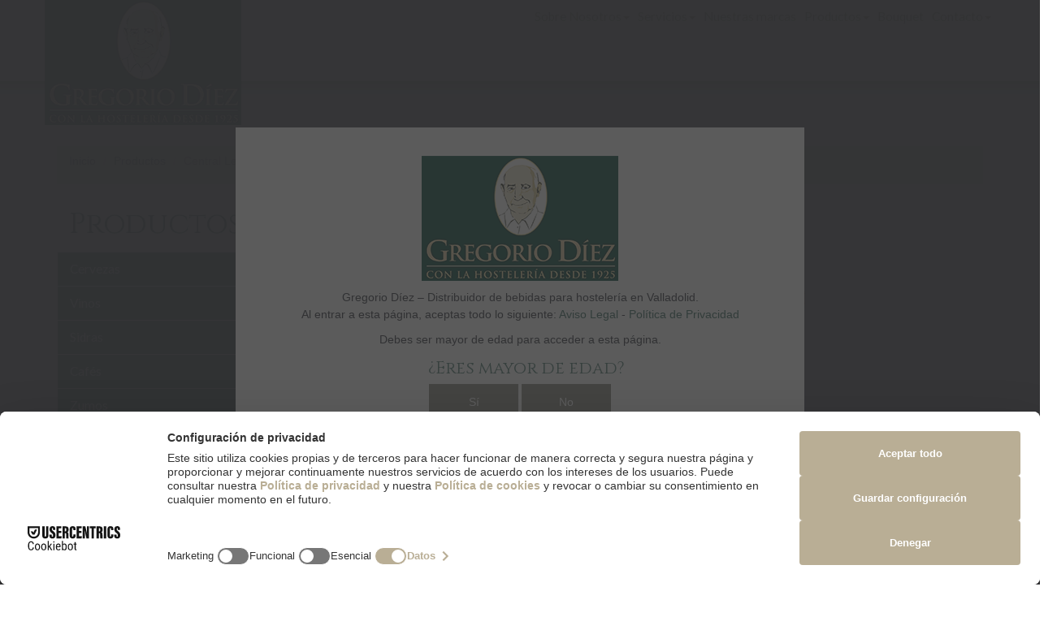

--- FILE ---
content_type: text/html;charset=utf-8
request_url: https://www.gregoriodiez.com/productos/25--24/confituras/central-lechera-asturiana/
body_size: 6666
content:
<!DOCTYPE html>
<html lang="es">
<head>

<!-- Usercentric Cookiebot-->
<script src="https://web.cmp.usercentrics.eu/modules/autoblocker.js"></script>
<script id="usercentrics-cmp" src="https://web.cmp.usercentrics.eu/ui/loader.js" data-settings-id="kbgl2sDyLgZIE7" async>
</script>

        <meta charset="utf-8">
    <meta http-equiv="X-UA-Compatible" content="IE=edge">
    <meta name="viewport" content="width=device-width, initial-scale=1">
    <meta name="title" content="Gregorio Díez distribuidor Horeca Valladolid – Confituras">
    <meta name="description" content="Gregorio Díez es distribuidor de confituras para hostelería en Valladolid. Central Lechera Asturiana">
    <meta name="keywords" content="Distribuidor bebidas valladolid,mahou valladolid,distribuidor valladolid,distribuidor hosteleria valladolid,mahou,pradorey,cuatro rayas,luna,carramimbre,cantosan,viña picota,valduero,distribuidor,bebidas,distribución,hostelería,horeca,cerveza,cervezas,vino,vinos">
    <meta name="author" content="www.azulberlin.com">

    <title>Gregorio Díez distribuidor Horeca Valladolid – Confituras</title>

    <script>
  (function(i,s,o,g,r,a,m){i['GoogleAnalyticsObject']=r;i[r]=i[r]||function(){
  (i[r].q=i[r].q||[]).push(arguments)},i[r].l=1*new Date();a=s.createElement(o),
  m=s.getElementsByTagName(o)[0];a.async=1;a.src=g;m.parentNode.insertBefore(a,m)
  })(window,document,'script','//www.google-analytics.com/analytics.js','ga');

  ga('create', 'UA-74206030-1', 'auto');
  ga('send', 'pageview');

</script>
    
    <!-- jQuery -->
    <script src="https://www.gregoriodiez.com/js/jquery.js"></script>

    <!-- Bootstrap Core JavaScript -->
    <script src="https://www.gregoriodiez.com/js/bootstrap.min.js"></script>

    <!-- Bootstrap Core CSS -->
    <link href="https://www.gregoriodiez.com/css/bootstrap.min.css?14112025" rel="stylesheet">

    <!-- Custom CSS -->
    <link href="https://www.gregoriodiez.com/css/gregorio_diez.css?14112025" rel="stylesheet">

    <!-- Custom Fonts -->
    <link href="https://www.gregoriodiez.com/font-awesome/css/font-awesome.min.css?14112025" rel="stylesheet" type="text/css">

    <link href='https://fonts.googleapis.com/css?family=Cinzel:400,700' rel='stylesheet' type='text/css'>
    <link href='https://fonts.googleapis.com/css?family=Lato:400,700,300,900' rel='stylesheet' type='text/css'>

    <!-- HTML5 Shim and Respond.js IE8 support of HTML5 elements and media queries -->
    <!-- WARNING: Respond.js doesn't work if you view the page via file:// -->
    <!--[if lt IE 9]>
        <script src="https://oss.maxcdn.com/libs/html5shiv/3.7.0/html5shiv.js"></script>
        <script src="https://oss.maxcdn.com/libs/respond.js/1.4.2/respond.min.js"></script>
    <![endif]-->

</head><body>
    <!-- Navigation -->
    <nav class="navbar navbar-inverse navbar-fixed-top" role="navigation">
        <div class="container">
            <!-- Brand and toggle get grouped for better mobile display -->
            <div class="navbar-brand visible-lg">
                <a href="https://www.gregoriodiez.com/inicio"><img src="https://www.gregoriodiez.com/images/gregoriodiez_logo.png"></a>
            </div>
            <div class="navbar-brand hidden-lg">
                <a href="https://www.gregoriodiez.com/inicio"><img src="https://www.gregoriodiez.com/images/gregorio_diez_logo_r_horizontal.png"></a>
            </div>
            <div class="navbar-header">
                <button type="button" class="navbar-toggle" data-toggle="collapse" data-target="#bs-example-navbar-collapse-1">
                    <span class="sr-only">Toggle navigation</span>
                    <span class="icon-bar"></span>
                    <span class="icon-bar"></span>
                    <span class="icon-bar"></span>
                </button>
            </div>
            <!-- Collect the nav links, forms, and other content for toggling -->
            <div class="collapse navbar-collapse" id="bs-example-navbar-collapse-1">
                <ul class="nav navbar-nav navbar-right">
                    <li class="dropdown">
                        <a href="#" class="dropdown-toggle" data-toggle="dropdown">Sobre Nosotros<b class="caret"></b></a>
                        <ul class="dropdown-menu">
                            <li>
                                <a href="https://www.gregoriodiez.com/quienes-somos">Quienes somos</a>
                            </li>
                            <li>
                                <a href="https://www.gregoriodiez.com/mision">Misión, visión y valores</a>
                            </li>
                            <li>
                                <a href="https://www.gregoriodiez.com/i-mas-D-mas-i">I+D+i</a>
                            </li>
                            <li>
                                <a href="https://www.gregoriodiez.com/area-de-actuacion">Área de actuación</a>
                            </li>
                        </ul>
                    </li>
                    <li class="dropdown">
                        <a href="#" class="dropdown-toggle" data-toggle="dropdown">Servicios<b class="caret"></b></a>
                        <ul class="dropdown-menu">
                            <li>
                                <a href="https://www.gregoriodiez.com/nuestros-servicios">Nuestros servicios</a>
                            </li>
                            <li>
                                <a href="https://www.gregoriodiez.com/consejos-mahou">Consejos Mahou</a>
                            </li>
                        </ul>
                    </li>
                    <li>
                        <a href="https://www.gregoriodiez.com/nuestras-marcas">Nuestras marcas</a>
                    </li>
                    <li class="dropdown">
                        <a href="#" class="dropdown-toggle" data-toggle="dropdown">Productos<b class="caret"></b></a>
                        <ul class="dropdown-menu">
                            <li>
                                <a href="https://www.gregoriodiez.com/productos">Todos los Productos</a>
                            </li>
                            <li>
                                <a href="https://www.gregoriodiez.com/productos-bouquet">Productos Bouquet</a>
                            </li>
                        </ul>
                    </li>
                    <li>
                        <a href="https://www.gregoriodiez.com/bouquet">Bouquet</a>
                    </li>
                    <li class="dropdown">
                        <a href="#" class="dropdown-toggle" data-toggle="dropdown">Contacto<b class="caret"></b></a>
                        <ul class="dropdown-menu">
                            <li>
                                <a href="https://www.gregoriodiez.com/contacto">Contacto</a>
                            </li>
                            <li>
                                <a href="https://www.gregoriodiez.com/trabaja-con-nosotros">Trabaja con Nosotros</a>
                            </li>
                        </ul>
                    </li>
                </ul>
            </div>
            <!-- /.navbar-collapse -->
            <div class="redes">
                <ul>
                    <li><a href="https://www.facebook.com/Gregoriodiezdesde1925" target="_blank"><i class="fa fa-facebook-square fa-2x"></i></a></li>
                    <li><a href="https://www.instagram.com/gregoriodiezdesde1925/" target="_blank"><i class="fa fa-instagram fa-2x"></i></a></li>
                    <!--li><a href="https://twitter.com/Gregorio_diez" target="_blank"><i class="fa fa-twitter-square fa-2x"></i></a></li>
                    <li><a href="https://www.youtube.com/channel/UC-y4lf0szAiQoS1lk3zgCFQ" target="_blank"><i class="fa fa-youtube fa-2x"></i></a></li>
                    <li><a href="https://es.pinterest.com/gregoriodiez/" target="_blank"><i class="fa fa-pinterest fa-2x"></i></a></li-->
                </ul>
              </div>
        </div>
        <!-- /.container -->
    </nav>    <!-- Page Content -->
    <div class="container">
        <!-- Page Heading/Breadcrumbs -->
<div class="row">
    <div class="col-lg-12">
        <ol class="breadcrumb">
            <li><a href="https://www.gregoriodiez.com/inicio">Inicio</a></li>
            <li><a href="https://www.gregoriodiez.com/productos">Productos</a></li>
            <li class=active>Central Lechera Asturiana</li>        </ol>
    </div>
</div>
<!-- /.row -->        <div class="row">
            <div class="col-lg-12">
                <h1>Productos</h1>
            </div>
        </div>
        <!-- Content Row -->
        <!--script>
// Esto lo ponemos para que funcionen los clic a los enlaces
// Lo saqué de https://github.com/twbs/bootstrap/issues/12852
$(document).on('click','.sub-menu2.in',function(e)
{
    if ($(e.target).is('a'))
    {
    	location.href = $(e.target).attr('href');
    }
});
$(document).on('click','.sub-menu.in',function(e)
{
    if ($(e.target).is('a'))
    {
    	location.href = $(e.target).attr('href');
    }
});
</script-->

<!-- MENU -->
<div class="row">
	<div class="col-md-3">
    	<div id="menuproductos">
	    	<div class="menuproductos">
	        	<div class="list-group panel">
					<a href="#id_2" class="list-group-item list-group-item-success" data-toggle="collapse" data-parent="#menuproductos">Cervezas</a><div class="collapse list-group-submenu" id="id_2"><a href="https://www.gregoriodiez.com/productos/2--2/cervezas/grupo-mahou/" class="list-group-item" data-parent="#SubMenu_Bodegas">Grupo Mahou</a></div><a href="#id_1" class="list-group-item list-group-item-success" data-toggle="collapse" data-parent="#menuproductos">Vinos</a><div class="collapse list-group-submenu" id="id_1">										<a href="#SubMenu_Tipos_Vino" class="list-group-item list-group-item-secundario" data-toggle="collapse" data-parent="#id_1">Tipos de Vino <i class="fa fa-caret-down"></i></a>
							      		<div class="collapse list-group-submenu" id="SubMenu_Tipos_Vino">
							      		<a href="https://www.gregoriodiez.com/productos/1-1-/vinos/vinos-tintos" class="list-group-item" data-parent="#SubMenu_Tipos_Vino">Vinos Tintos</a></li><a href="https://www.gregoriodiez.com/productos/1-3-/vinos/vinos-rosados" class="list-group-item" data-parent="#SubMenu_Tipos_Vino">Vinos Rosados</a></li><a href="https://www.gregoriodiez.com/productos/1-2-/vinos/vinos-blancos" class="list-group-item" data-parent="#SubMenu_Tipos_Vino">Vinos Blancos</a></li></div><a href="#SubMenu_Bodegas" class="list-group-item  list-group-item-secundario" data-toggle="collapse" data-parent="#id_1">Bodegas <i class="fa fa-caret-down"></i></a><div class="collapse list-group-submenu" id="SubMenu_Bodegas"><a href="https://www.gregoriodiez.com/productos/1--5/vinos/bodegas-frutos-villar/" class="list-group-item" data-parent="#SubMenu_Bodegas">Bodegas Frutos Villar</a><a href="https://www.gregoriodiez.com/productos/1--6/vinos/bodegas-cuatro-rayas/" class="list-group-item" data-parent="#SubMenu_Bodegas">Bodegas Cuatro Rayas</a><a href="https://www.gregoriodiez.com/productos/1--13/vinos/bodegas-carramimbre/" class="list-group-item" data-parent="#SubMenu_Bodegas">Bodegas Carramimbre</a><a href="https://www.gregoriodiez.com/productos/1--14/vinos/bodegas-valduero/" class="list-group-item" data-parent="#SubMenu_Bodegas">Bodegas Valduero</a><a href="https://www.gregoriodiez.com/productos/1--31/vinos/bodegas-felix-solis-avantis/" class="list-group-item" data-parent="#SubMenu_Bodegas">Bodegas Félix Solís Avantis</a><a href="https://www.gregoriodiez.com/productos/1--32/vinos/bodegas-cesar-principe/" class="list-group-item" data-parent="#SubMenu_Bodegas">Bodegas César Príncipe</a><a href="https://www.gregoriodiez.com/productos/1--125/vinos/bodegas-sembro/" class="list-group-item" data-parent="#SubMenu_Bodegas">Bodegas Sembro</a><a href="https://www.gregoriodiez.com/productos/1--77/vinos/bodegas-arzuaga-navarro/" class="list-group-item" data-parent="#SubMenu_Bodegas">Bodegas Arzuaga Navarro</a><a href="https://www.gregoriodiez.com/productos/1--78/vinos/grupo-terraselecta/" class="list-group-item" data-parent="#SubMenu_Bodegas">Grupo Terraselecta</a><a href="https://www.gregoriodiez.com/productos/1--2/vinos/grupo-mahou/" class="list-group-item" data-parent="#SubMenu_Bodegas">Grupo Mahou</a><a href="https://www.gregoriodiez.com/productos/1--58/vinos/concejo-bodegas/" class="list-group-item" data-parent="#SubMenu_Bodegas">Concejo Bodegas</a><a href="https://www.gregoriodiez.com/productos/1--67/vinos/pernod-ricard/" class="list-group-item" data-parent="#SubMenu_Bodegas">Pernod Ricard</a><a href="https://www.gregoriodiez.com/productos/1--90/vinos/san-cobate/" class="list-group-item" data-parent="#SubMenu_Bodegas">San Cobate</a><a href="https://www.gregoriodiez.com/productos/1--94/vinos/bodega-tr3smano/" class="list-group-item" data-parent="#SubMenu_Bodegas">Bodega Tr3smano</a><a href="https://www.gregoriodiez.com/productos/1--95/vinos/bodegas-veganzones/" class="list-group-item" data-parent="#SubMenu_Bodegas">Bodegas Veganzones</a><a href="https://www.gregoriodiez.com/productos/1--98/vinos/bodega-garciarevalo/" class="list-group-item" data-parent="#SubMenu_Bodegas">Bodega Garciarévalo</a><a href="https://www.gregoriodiez.com/productos/1--96/vinos/bodega-sanchez-romate/" class="list-group-item" data-parent="#SubMenu_Bodegas">Bodega Sánchez Romate</a><a href="https://www.gregoriodiez.com/productos/1--104/vinos/bodega-servilio-arranz/" class="list-group-item" data-parent="#SubMenu_Bodegas">Bodega Servilio Arranz</a><a href="https://www.gregoriodiez.com/productos/1--108/vinos/bodega-cvne/" class="list-group-item" data-parent="#SubMenu_Bodegas">Bodega CVNE</a><a href="https://www.gregoriodiez.com/productos/1--111/vinos/la-luz-del-duero/" class="list-group-item" data-parent="#SubMenu_Bodegas">La Luz del Duero</a><a href="https://www.gregoriodiez.com/productos/1--113/vinos/grupo-marques-del-atrio/" class="list-group-item" data-parent="#SubMenu_Bodegas">Grupo Marqués del Atrio</a><a href="https://www.gregoriodiez.com/productos/1--115/vinos/protos/" class="list-group-item" data-parent="#SubMenu_Bodegas">Protos</a><a href="https://www.gregoriodiez.com/productos/1--116/vinos/bodega-orben/" class="list-group-item" data-parent="#SubMenu_Bodegas">Bodega Orben</a><a href="https://www.gregoriodiez.com/productos/1--118/vinos/bodegas-vetus/" class="list-group-item" data-parent="#SubMenu_Bodegas">Bodegas Vetus</a><a href="https://www.gregoriodiez.com/productos/1--127/vinos/artevino-y-vinedo/" class="list-group-item" data-parent="#SubMenu_Bodegas">Artevino y Viñedo</a><a href="https://www.gregoriodiez.com/productos/1--60/vinos/grupo-meddis/" class="list-group-item" data-parent="#SubMenu_Bodegas">Grupo Meddis</a><a href="https://www.gregoriodiez.com/productos/1--9/vinos/bodegas-j-garcia-carrion/" class="list-group-item" data-parent="#SubMenu_Bodegas">Bodegas J. García Carrión</a><a href="https://www.gregoriodiez.com/productos/1--128/vinos/bodegas-carrillo-garcia/" class="list-group-item" data-parent="#SubMenu_Bodegas">Bodegas Carrillo García</a><a href="https://www.gregoriodiez.com/productos/1--131/vinos/casa-rojo-bodegas/" class="list-group-item" data-parent="#SubMenu_Bodegas">Casa Rojo Bodegas</a><a href="https://www.gregoriodiez.com/productos/1--132/vinos/grupo-pago-de-valdecuevas/" class="list-group-item" data-parent="#SubMenu_Bodegas">Grupo Pago de Valdecuevas</a><a href="https://www.gregoriodiez.com/productos/1--134/vinos/bodega-thesaurus/" class="list-group-item" data-parent="#SubMenu_Bodegas">Bodega Thesaurus</a><a href="https://www.gregoriodiez.com/productos/1--83/vinos/aceitunas-guadalquivir/" class="list-group-item" data-parent="#SubMenu_Bodegas">Aceitunas Guadalquivir</a><a href="https://www.gregoriodiez.com/productos/1--88/vinos/bodega-diez-siglos/" class="list-group-item" data-parent="#SubMenu_Bodegas">Bodega Diez Siglos</a></div></div><a href="#id_4" class="list-group-item list-group-item-success" data-toggle="collapse" data-parent="#menuproductos">Sidras</a><div class="collapse list-group-submenu" id="id_4"><a href="https://www.gregoriodiez.com/productos/4--10/sidras/mayador/" class="list-group-item" data-parent="#SubMenu_Bodegas">Mayador</a><a href="https://www.gregoriodiez.com/productos/4--2/sidras/grupo-mahou/" class="list-group-item" data-parent="#SubMenu_Bodegas">Grupo Mahou</a></div><a href="#id_5" class="list-group-item list-group-item-success" data-toggle="collapse" data-parent="#menuproductos">Cafés</a><div class="collapse list-group-submenu" id="id_5"><a href="https://www.gregoriodiez.com/productos/5--11/cafes/marcilla/" class="list-group-item" data-parent="#SubMenu_Bodegas">Marcilla</a></div><a href="#id_7" class="list-group-item list-group-item-success" data-toggle="collapse" data-parent="#menuproductos">Zumos</a><div class="collapse list-group-submenu" id="id_7"><a href="https://www.gregoriodiez.com/productos/7--17/zumos/granini/" class="list-group-item" data-parent="#SubMenu_Bodegas">Granini</a><a href="https://www.gregoriodiez.com/productos/7--18/zumos/don-simon/" class="list-group-item" data-parent="#SubMenu_Bodegas">Don Simón</a></div><a href="#id_6" class="list-group-item list-group-item-success" data-toggle="collapse" data-parent="#menuproductos">Aguas minerales</a><div class="collapse list-group-submenu" id="id_6"><a href="https://www.gregoriodiez.com/productos/6--19/aguas-minerales/solan-de-cabras/" class="list-group-item" data-parent="#SubMenu_Bodegas">Solán de Cabras</a><a href="https://www.gregoriodiez.com/productos/6--59/aguas-minerales/sierra-natura/" class="list-group-item" data-parent="#SubMenu_Bodegas">Sierra Natura</a><a href="https://www.gregoriodiez.com/productos/6--45/aguas-minerales/solares/" class="list-group-item" data-parent="#SubMenu_Bodegas">Solares</a></div><a href="#id_8" class="list-group-item list-group-item-success" data-toggle="collapse" data-parent="#menuproductos">Mostos</a><div class="collapse list-group-submenu" id="id_8"><a href="https://www.gregoriodiez.com/productos/8--9/mostos/bodegas-j-garcia-carrion/" class="list-group-item" data-parent="#SubMenu_Bodegas">Bodegas J. García Carrión</a><a href="https://www.gregoriodiez.com/productos/8--21/mostos/gregorio-diez/" class="list-group-item" data-parent="#SubMenu_Bodegas">Gregorio Díez</a><a href="https://www.gregoriodiez.com/productos/8--109/mostos/zumos-ubis/" class="list-group-item" data-parent="#SubMenu_Bodegas">Zumos Ubis</a><a href="https://www.gregoriodiez.com/productos/8--133/mostos/juver/" class="list-group-item" data-parent="#SubMenu_Bodegas">Juver</a></div><a href="#id_9" class="list-group-item list-group-item-success" data-toggle="collapse" data-parent="#menuproductos">Energizantes</a><div class="collapse list-group-submenu" id="id_9"><a href="https://www.gregoriodiez.com/productos/9--22/energizantes/red-bull/" class="list-group-item" data-parent="#SubMenu_Bodegas">Red Bull</a></div><a href="#id_21" class="list-group-item list-group-item-success" data-toggle="collapse" data-parent="#menuproductos">Batidos</a><div class="collapse list-group-submenu" id="id_21"><a href="https://www.gregoriodiez.com/productos/21--23/batidos/grupo-cacaolat/" class="list-group-item" data-parent="#SubMenu_Bodegas">Grupo Cacaolat</a><a href="https://www.gregoriodiez.com/productos/21--24/batidos/central-lechera-asturiana/" class="list-group-item" data-parent="#SubMenu_Bodegas">Central Lechera Asturiana</a></div><a href="#id_16" class="list-group-item list-group-item-success" data-toggle="collapse" data-parent="#menuproductos">Lácteos</a><div class="collapse list-group-submenu" id="id_16"><a href="https://www.gregoriodiez.com/productos/16--24/lacteos/central-lechera-asturiana/" class="list-group-item" data-parent="#SubMenu_Bodegas">Central Lechera Asturiana</a><a href="https://www.gregoriodiez.com/productos/16--25/lacteos/letona/" class="list-group-item" data-parent="#SubMenu_Bodegas">Letona</a></div><a href="#id_12" class="list-group-item list-group-item-success" data-toggle="collapse" data-parent="#menuproductos">Aceites y Vinagres</a><div class="collapse list-group-submenu" id="id_12"><a href="https://www.gregoriodiez.com/productos/12--27/aceites-y-vinagres/grupo-borges/" class="list-group-item" data-parent="#SubMenu_Bodegas">Grupo Borges</a><a href="https://www.gregoriodiez.com/productos/12--64/aceites-y-vinagres/grupo-acesur/" class="list-group-item" data-parent="#SubMenu_Bodegas">Grupo Acesur</a><a href="https://www.gregoriodiez.com/productos/12--78/aceites-y-vinagres/grupo-terraselecta/" class="list-group-item" data-parent="#SubMenu_Bodegas">Grupo Terraselecta</a><a href="https://www.gregoriodiez.com/productos/12--119/aceites-y-vinagres/urzante/" class="list-group-item" data-parent="#SubMenu_Bodegas">Urzante</a><a href="https://www.gregoriodiez.com/productos/12--132/aceites-y-vinagres/grupo-pago-de-valdecuevas/" class="list-group-item" data-parent="#SubMenu_Bodegas">Grupo Pago de Valdecuevas</a></div><a href="#id_18" class="list-group-item list-group-item-success" data-toggle="collapse" data-parent="#menuproductos">Aguas minerales con gas</a><div class="collapse list-group-submenu" id="id_18"><a href="https://www.gregoriodiez.com/productos/18--49/aguas-minerales-con-gas/perrier/" class="list-group-item" data-parent="#SubMenu_Bodegas">Perrier</a><a href="https://www.gregoriodiez.com/productos/18--48/aguas-minerales-con-gas/san-pellegrino/" class="list-group-item" data-parent="#SubMenu_Bodegas">San Pellegrino</a><a href="https://www.gregoriodiez.com/productos/18--19/aguas-minerales-con-gas/solan-de-cabras/" class="list-group-item" data-parent="#SubMenu_Bodegas">Solán de Cabras</a></div><a href="#id_14" class="list-group-item list-group-item-success" data-toggle="collapse" data-parent="#menuproductos">Tónicas</a><div class="collapse list-group-submenu" id="id_14"><a href="https://www.gregoriodiez.com/productos/14--36/tonicas/schweppes/" class="list-group-item" data-parent="#SubMenu_Bodegas">Schweppes</a></div><a href="#id_23" class="list-group-item list-group-item-success" data-toggle="collapse" data-parent="#menuproductos">Edulcorantes</a><div class="collapse list-group-submenu" id="id_23"><a href="https://www.gregoriodiez.com/productos/23--40/edulcorantes/azucares-prieto/" class="list-group-item" data-parent="#SubMenu_Bodegas">Azúcares Prieto</a><a href="https://www.gregoriodiez.com/productos/23--42/edulcorantes/natreen/" class="list-group-item" data-parent="#SubMenu_Bodegas">Natreen</a><a href="https://www.gregoriodiez.com/productos/23--27/edulcorantes/grupo-borges/" class="list-group-item" data-parent="#SubMenu_Bodegas">Grupo Borges</a><a href="https://www.gregoriodiez.com/productos/23--24/edulcorantes/central-lechera-asturiana/" class="list-group-item" data-parent="#SubMenu_Bodegas">Central Lechera Asturiana</a><a href="https://www.gregoriodiez.com/productos/23--11/edulcorantes/marcilla/" class="list-group-item" data-parent="#SubMenu_Bodegas">Marcilla</a></div><a href="#id_24" class="list-group-item list-group-item-success" data-toggle="collapse" data-parent="#menuproductos">Infusiones</a><div class="collapse list-group-submenu" id="id_24"><a href="https://www.gregoriodiez.com/productos/24--41/infusiones/hornimans/" class="list-group-item" data-parent="#SubMenu_Bodegas">Hornimans</a></div><a href="#id_25" class="list-group-item list-group-item-success" data-toggle="collapse" data-parent="#menuproductos">Confituras</a><div class="collapse list-group-submenu" id="id_25"><a href="https://www.gregoriodiez.com/productos/25--24/confituras/central-lechera-asturiana/" class="list-group-item" data-parent="#SubMenu_Bodegas">Central Lechera Asturiana</a><a href="https://www.gregoriodiez.com/productos/25--105/confituras/helios/" class="list-group-item" data-parent="#SubMenu_Bodegas">Helios</a></div><a href="#id_27" class="list-group-item list-group-item-success" data-toggle="collapse" data-parent="#menuproductos">Cacao</a><div class="collapse list-group-submenu" id="id_27"><a href="https://www.gregoriodiez.com/productos/27--47/cacao/idilia-foods-s-l/" class="list-group-item" data-parent="#SubMenu_Bodegas">Idilia Foods, S. L.</a></div><a href="#id_20" class="list-group-item list-group-item-success" data-toggle="collapse" data-parent="#menuproductos">Vermut</a><div class="collapse list-group-submenu" id="id_20"><a href="https://www.gregoriodiez.com/productos/20--6/vermut/bodegas-cuatro-rayas/" class="list-group-item" data-parent="#SubMenu_Bodegas">Bodegas Cuatro Rayas</a><a href="https://www.gregoriodiez.com/productos/20--51/vermut/zarro/" class="list-group-item" data-parent="#SubMenu_Bodegas">Zarro</a><a href="https://www.gregoriodiez.com/productos/20--67/vermut/pernod-ricard/" class="list-group-item" data-parent="#SubMenu_Bodegas">Pernod Ricard</a><a href="https://www.gregoriodiez.com/productos/20--2/vermut/grupo-mahou/" class="list-group-item" data-parent="#SubMenu_Bodegas">Grupo Mahou</a><a href="https://www.gregoriodiez.com/productos/20--78/vermut/grupo-terraselecta/" class="list-group-item" data-parent="#SubMenu_Bodegas">Grupo Terraselecta</a></div><a href="#id_31" class="list-group-item list-group-item-success" data-toggle="collapse" data-parent="#menuproductos">Frizzantes</a><div class="collapse list-group-submenu" id="id_31"><a href="https://www.gregoriodiez.com/productos/31--6/frizzantes/bodegas-cuatro-rayas/" class="list-group-item" data-parent="#SubMenu_Bodegas">Bodegas Cuatro Rayas</a><a href="https://www.gregoriodiez.com/productos/31--21/frizzantes/gregorio-diez/" class="list-group-item" data-parent="#SubMenu_Bodegas">Gregorio Díez</a><a href="https://www.gregoriodiez.com/productos/31--9/frizzantes/bodegas-j-garcia-carrion/" class="list-group-item" data-parent="#SubMenu_Bodegas">Bodegas J. García Carrión</a></div><a href="#id_17" class="list-group-item list-group-item-success" data-toggle="collapse" data-parent="#menuproductos">Tarrinas</a><div class="collapse list-group-submenu" id="id_17"><a href="https://www.gregoriodiez.com/productos/17--64/tarrinas/grupo-acesur/" class="list-group-item" data-parent="#SubMenu_Bodegas">Grupo Acesur</a></div><a href="#id_30" class="list-group-item list-group-item-success" data-toggle="collapse" data-parent="#menuproductos">Salsas</a><div class="collapse list-group-submenu" id="id_30"><a href="https://www.gregoriodiez.com/productos/30--64/salsas/grupo-acesur/" class="list-group-item" data-parent="#SubMenu_Bodegas">Grupo Acesur</a></div><a href="#id_3" class="list-group-item list-group-item-success" data-toggle="collapse" data-parent="#menuproductos">Champagne, Cavas y Espumosos</a><div class="collapse list-group-submenu" id="id_3"><a href="https://www.gregoriodiez.com/productos/3--78/champagne-cavas-y-espumosos/grupo-terraselecta/" class="list-group-item" data-parent="#SubMenu_Bodegas">Grupo Terraselecta</a><a href="https://www.gregoriodiez.com/productos/3--77/champagne-cavas-y-espumosos/bodegas-arzuaga-navarro/" class="list-group-item" data-parent="#SubMenu_Bodegas">Bodegas Arzuaga Navarro</a><a href="https://www.gregoriodiez.com/productos/3--67/champagne-cavas-y-espumosos/pernod-ricard/" class="list-group-item" data-parent="#SubMenu_Bodegas">Pernod Ricard</a><a href="https://www.gregoriodiez.com/productos/3--91/champagne-cavas-y-espumosos/agt-champagnes/" class="list-group-item" data-parent="#SubMenu_Bodegas">AGT Champagnes</a><a href="https://www.gregoriodiez.com/productos/3--93/champagne-cavas-y-espumosos/bodegas-penalba-lopez-finca-torremilanos/" class="list-group-item" data-parent="#SubMenu_Bodegas">Bodegas Peñalba López Finca Torremilanos</a><a href="https://www.gregoriodiez.com/productos/3--99/champagne-cavas-y-espumosos/freixenet/" class="list-group-item" data-parent="#SubMenu_Bodegas">Freixenet</a><a href="https://www.gregoriodiez.com/productos/3--108/champagne-cavas-y-espumosos/bodega-cvne/" class="list-group-item" data-parent="#SubMenu_Bodegas">Bodega CVNE</a><a href="https://www.gregoriodiez.com/productos/3--111/champagne-cavas-y-espumosos/la-luz-del-duero/" class="list-group-item" data-parent="#SubMenu_Bodegas">La Luz del Duero</a><a href="https://www.gregoriodiez.com/productos/3--131/champagne-cavas-y-espumosos/casa-rojo-bodegas/" class="list-group-item" data-parent="#SubMenu_Bodegas">Casa Rojo Bodegas</a><a href="https://www.gregoriodiez.com/productos/3--9/champagne-cavas-y-espumosos/bodegas-j-garcia-carrion/" class="list-group-item" data-parent="#SubMenu_Bodegas">Bodegas J. García Carrión</a><a href="https://www.gregoriodiez.com/productos/3--31/champagne-cavas-y-espumosos/bodegas-felix-solis-avantis/" class="list-group-item" data-parent="#SubMenu_Bodegas">Bodegas Félix Solís Avantis</a></div><a href="#id_32" class="list-group-item list-group-item-success" data-toggle="collapse" data-parent="#menuproductos">Snacks dulces</a><div class="collapse list-group-submenu" id="id_32"><a href="https://www.gregoriodiez.com/productos/32--79/snacks-dulces/lotus-bakeries/" class="list-group-item" data-parent="#SubMenu_Bodegas">Lotus Bakeries</a></div><a href="#id_33" class="list-group-item list-group-item-success" data-toggle="collapse" data-parent="#menuproductos">Snacks salados</a><div class="collapse list-group-submenu" id="id_33"><a href="https://www.gregoriodiez.com/productos/33--81/snacks-salados/la-iscariense/" class="list-group-item" data-parent="#SubMenu_Bodegas">La Iscariense</a><a href="https://www.gregoriodiez.com/productos/33--124/snacks-salados/la-santamaria/" class="list-group-item" data-parent="#SubMenu_Bodegas">La SantaMaría</a></div><a href="#id_34" class="list-group-item list-group-item-success" data-toggle="collapse" data-parent="#menuproductos">Conservas</a><div class="collapse list-group-submenu" id="id_34"><a href="https://www.gregoriodiez.com/productos/34--84/conservas/legumbres-penelas/" class="list-group-item" data-parent="#SubMenu_Bodegas">Legumbres Penelas</a><a href="https://www.gregoriodiez.com/productos/34--85/conservas/conservas-cusumano/" class="list-group-item" data-parent="#SubMenu_Bodegas">Conservas Cusumano</a><a href="https://www.gregoriodiez.com/productos/34--92/conservas/aceitunas-olibher/" class="list-group-item" data-parent="#SubMenu_Bodegas">Aceitunas Olibher</a></div>                </ul>
			</div>
		</div>
	</div>
	<br><br>
	<div class="boton_bajo_menu">
					    <a href="https://www.gregoriodiez.com/catalogo-pdf" target="_blank"><img src="https://www.gregoriodiez.com/images/boton_descarga_pdf.jpg" title="Catálogo de Productos Gregorio Díez"></a>
			    	</div>
</div>
            <!-- Content Column -->
            				<a name="inicio_productos"></a>
				<div class="col-md-9">
				            		<div class="row">
	                	<div class="col-md-6">
		                   	<h1>Central Lechera Asturiana</h1>		                	<input type='button' class='btn btn-default' onclick="window.location.href='https://www.gregoriodiez.com/elaborador/24/central-lechera-asturiana/'" value='Información de la marca'>
		                </div>
		                <div class="col-md-3">
			                <a href="https://www.gregoriodiez.com/elaborador/24/central-lechera-asturiana/"><img src="https://www.gregoriodiez.com/imagenes/elaboradores/Gregorio_Diez_Central_Lechera_Asturiana.jpg" border=0></img></a>			            </div>
			        </div>
		                            <div class="row">
	                <h1>Confituras</h1></div><div class="row"><div class="col-md-3"><a href="https://www.gregoriodiez.com/producto/175/central-lechera-asturiana-asturiana-confitura-melocoton"><div class="productos"><img src="https://www.gregoriodiez.com/imagenes//productos/th_Gregorio_Diez_Central_Lechera_Asturiana_Asturiana_Confitura_Melocoton.jpg" alt="Gregorio Díez - Asturiana Confitura Melocotón" title="Gregorio Díez - Asturiana Confitura Melocotón" border=0></img><div class="fondo_nom_prod"><h5>Asturiana Confitura Melocotón</h5></div></div></a></div><div class="col-md-3"><a href="https://www.gregoriodiez.com/producto/176/central-lechera-asturiana-asturiana-confitura-fresa"><div class="productos"><img src="https://www.gregoriodiez.com/imagenes//productos/th_Gregorio_Diez_Central_Lechera_Asturiana_Asturiana_Confitura_Fresa.jpg" alt="Gregorio Díez - Asturiana Confitura Fresa" title="Gregorio Díez - Asturiana Confitura Fresa" border=0></img><div class="fondo_nom_prod"><h5>Asturiana Confitura Fresa</h5></div></div></a></div>                </div>
            </div>
        </div>
        <!-- /.row -->

    </div>
    <!-- /.container -->
    <!-- Footer -->
<footer>
    <div class="row">
        <div class="container">
          <div class="col-lg-12">
            <div class="centrado">
              <img  src="https://www.gregoriodiez.com/images/gregorio_diez_logo_texto.png">
            </div>
          </div>
          <div class="col-lg-4">
            <h6><span class="glyphicon glyphicon glyphicon-envelope" aria-hidden="true"></span> CONTACTO</h6>
            <p><a href="mailto:gregoriodiez@gregoriodiez.com">gregoriodiez@gregoriodiez.com</a></p>
                <p>Tel.: 983 218 110 / 983 218 111</p>
                <p>Fax: 983 391 600</p>
            <h6><span class="glyphicon glyphicon glyphicon-time" aria-hidden="true"></span> HORARIO DE ATENCIÓN AL CLIENTE</h6>
                <p>9:00 A 13:00 hs./ 15:30 A 18:00 hs.</p>
          </div>
          <div class="col-lg-4">
          <h6><span class="glyphicon glyphicon-map-marker" aria-hidden="true"></span> OFICINA DE VALLADOLID</h6>
                <p>Gregorio Díez S.L.</p>
                <p>C/Topacio, 6</p>
                <p>Pol. Ind. San Cristóbal</p>
                <p>CP 47012 - Valladolid</p>

          </div>
          <div class="col-lg-4 pie1">
          <h5>Síguenos en:</h5>
                <p><i class="fa fa-facebook-square fa-2x"></i><a href="https://www.facebook.com/Gregoriodiezdesde1925" target="_blank"> Facebook</a></p>
                <p><i class="fa fa-instagram fa-2x"></i><a href="https://www.instagram.com/gregoriodiezdesde1925/" target="_blank"> Instagram</a></p>
                <!--p><i class="fa fa-twitter-square fa-2x"></i><a href="https://twitter.com/Gregorio_diez" target="_blank"> Twitter</a></p>
                <p><i class="fa fa-youtube fa-2x"></i><a href="https://www.youtube.com/channel/UC-y4lf0szAiQoS1lk3zgCFQ" target="_blank"> YouTube</a></p>
                <p><i class="fa fa-pinterest fa-2x"></i><a href="https://es.pinterest.com/gregoriodiez/" target="_blank"> Pinterest</a></p-->
          </div>
          <div class="col-lg-12">
              <div class="logos_footer">
                <img src="https://www.gregoriodiez.com/images/logowim.png">
                <img src="https://www.gregoriodiez.com/images/logo_hosteleria_valladolid.png">
              </div>
          </div>
          <div class="col-lg-12 pie">
              <p class="copy">&copy; Gregorio Díez, S.L. 2019 - <a href="https://www.gregoriodiez.com/aviso-legal">Aviso legal</a> - <a href="https://www.gregoriodiez.com/politica-privacidad">Política de Privacidad</a> - <a href="https://www.gregoriodiez.com/politica-cookies">Política de Cookies</a> - Diseño: <a href="http://www.azulberlin.com" target="_blank">azul Berlín</a></p>
		  </div>
        </div>
    </div>
</footer>
		<link rel="stylesheet" href="https://www.gregoriodiez.com/css/remodal.css">
		<link rel="stylesheet" href="https://www.gregoriodiez.com/css/remodal-default-theme.css">

		<div class="remodal" data-remodal-id="modal" role="dialog" aria-labelledby="modal1Title" aria-describedby="modal1Desc">
		  	<!--button data-remodal-action="close" class="remodal-close" aria-label="Close"></button-->
		  	<div>
		    	<!--h1>Gregorio Díez</h1-->
		    	<p>
		    		<img src="https://www.gregoriodiez.com/images/gregoriodiez_logo.png" border="0" alt="Gregorio Díez">
		    	</p>
		    	<p id="modal1Desc">
		      		Gregorio Díez – Distribuidor de bebidas para hostelería en Valladolid.<br>
					Al entrar a esta página, aceptas todo lo siguiente: <a href="https://www.gregoriodiez.com/aviso-legal">Aviso Legal</a> - <a href="https://www.gregoriodiez.com/politica-privacidad">Política de Privacidad</a>
		    	</p>
			  	<p>
				  	Debes ser mayor de edad para acceder a esta página.<br>
				  	<h4>¿Eres mayor de edad?</h4>
				  	<button data-remodal-action="confirm" class="remodal-confirm">Sí</button>
				  	<button data-remodal-action="cancel" class="remodal-cancel">No</button>
			  	</p>
		  	</div>
		</div>

		<!-- You can define the global options -->
		<script>
		  window.REMODAL_GLOBALS =
		  {
		  	NAMESPACE: 'remodal',
		    DEFAULTS:
		    {
		       hashTracking: true,
		       closeOnConfirm: true,
		       closeOnCancel: true,
		       closeOnEscape: false,
		       closeOnOutsideClick: false,
		       modifier: ''
		     }
		  };
		</script>
		<script>
		    function setCookie(c_name,value,exdays)
			{
				var exdate=new Date();
				exdate.setDate(exdate.getDate() + exdays);
				var c_value=escape(value) + ((exdays==null) ? "" : "; Domain=gregoriodiez.com; expires="+exdate.toUTCString());
				document.cookie=c_name + "=" + c_value;
			}
		</script>
		<!--script src="http://ajax.googleapis.com/ajax/libs/jquery/1.11.2/jquery.min.js"></script-->
		<script src="https://www.gregoriodiez.com/js/remodal.js"></script>
		<!-- Events -->
		<script>
			$(document).on('confirmation', '.remodal', function ()
		  	{
		  		//PonerCookie();
		  		setCookie('aviso_gregoriodiez_com','1',365);
				//window.location = "https://www.gregoriodiez.com/"
		  	});

		  	$(document).on('cancellation', '.remodal', function ()
		  	{
		  		location.href='https://www.gregoriodiez.com/no-mayor-de-edad';
		  	});
		</script>
		<script>
			$('[data-remodal-id=modal]').remodal().open();
		</script>
		

--- FILE ---
content_type: text/css
request_url: https://www.gregoriodiez.com/css/gregorio_diez.css?14112025
body_size: 4156
content:
/*!
 * Gregorio Diez
 */

/* Global Styles
================================================== */
    html,
    body {
        height: 100%;
        padding-top: 40px;/*   Required padding for .navbar-fixed-top. Remove if using .navbar-static-top. Change if height of navigation changes. */
        line-height: 1;
        background: #FFF;
        font: 14px/21px "HelveticaNeue", "Helvetica Neue", Helvetica, Arial, sans-serif;
        color: #525249;
        -webkit-font-smoothing: antialiased; /* Fix for webkit rendering */
        -webkit-text-size-adjust: 100%;
        overflow-x:hidden;
    }
    ol, ul {
        list-style: disc;
    }
    blockquote, q {
        quotes: none;
    }
    blockquote:before, blockquote:after,
    q:before, q:after {
        content: '';
        content: none;
    }
    table {
        border-collapse: collapse;
        border-spacing: 0;
    }

/* Typography
================================================== */
    h1 {
        color: #004033;
        font-family: 'Cinzel', serif;
        font-weight: 400;
        font-size: 24px;
        font-style:normal;
        margin-left: 15px;
        /*font-family: 'Lobster Two', cursive;
        font-weight: 700;
        font-style: italic;*/
    }
    h2, h3, h4 {
        color: #4C7970;
        font-family: 'Cinzel', serif;
        font-weight: 400;
        font-size: 24px;
        font-style:normal;
        margin-left: 15px;
        /*font-family: 'Lobster Two', cursive;
        font-weight: 700;
        font-style: italic;*/
    }
    h5, h6 {
        color: #86867F;
        /*font-family: 'Lobster Two', cursive;
        font-weight: 400;
        font-style: italic;*/
        font-family: 'Lato';
        font-weight: 400;
        font-size: 15px;
        padding: 0 10px;
    }
    h1 a, h2 a, h3 a, h4 a, h5 a, h6 a { font-weight: inherit; }
    /*h1 { font-size: 36px; line-height: 50px; margin-bottom: 14px; }*/
    h1 { font-size: 36px; margin-bottom: 14px; }
    h2 { font-size: 35px; line-height: 40px; margin-bottom: 10px; }
    h3 { font-size: 28px; line-height: 34px; margin-bottom: 8px; }
    h4 { font-size: 21px; line-height: 30px; margin-bottom: 4px; }
    h5 { font-size: 17px; line-height: 24px; }
    h6 { font-size: 14px; line-height: 21px; }
    .subheader { color: #777; }

.productos h5 a:hover { text-decoration: none; }
    p { margin: 0 0 10px 0; }
    p img { margin: 0; }
    p.lead { font-size: 21px; line-height: 27px; color: #777;  }

    em { font-style: italic; }
    strong { font-weight: bold; color: #333; }
    small { font-size: 80%; }

/*  Blockquotes  */
    blockquote, blockquote p { font-size: 17px; line-height: 24px; color: #777; font-style: italic; }
    blockquote { margin: 0 0 20px; padding: 9px 20px 0 19px; border-left: 1px solid #ddd; }
    blockquote cite { display: block; font-size: 12px; color: #555; }
    blockquote cite:before { content: "\2014 \0020"; }
    blockquote cite a, blockquote cite a:visited, blockquote cite a:visited { color: #555; }

    hr { border: solid #004033; border-width: 1px 0 0; clear: both; margin: 10px 0 30px; height: 0; }


/* Links
================================================== */
    a, a:visited { color: #33665C; text-decoration: none; outline: 0; }
    a:hover { color: #004033; text-decoration: underline; }
    a:focus { color: #004033; text-decoration: none; }
    p a, p a:visited { line-height: inherit; }
    a:focus{outline:none;}


/* #Lists
================================================== */
    ul, ol { margin-bottom: 20px; }
    ul { list-style: disc outside; }
    ol { list-style: decimal; }
    ol, ul.square, ul.circle, ul.disc { margin-left: 30px; }
    ul.square { list-style: square outside; }
    ul.circle { list-style: circle outside; }
    ul.disc { list-style: disc outside; }
    ul ul, ul ol,
    ol ol, ol ul { margin: 4px 0 5px 30px; font-size: 90%;  }
    ul ul li, ul ol li,
    ol ol li, ol ul li { margin-bottom: 6px; }
    li { line-height: 18px; margin-bottom: 12px; }
    ul.large li { line-height: 21px; }
    li p { line-height: 21px; }

/* Home Page Carousel
================================================== */

    header.carousel {
        background-color: #000;
        /* height: 100%; */
        margin-top: 50px;
    }

    header.carousel .item,
    header.carousel .item.active,
    header.carousel .carousel-inner {
        height: 100%;
        line-height: 40px;
    }

    header.carousel .fill {
        height: 100%;
        background-position: center;
        background-size: cover;
    }

    .carousel-caption {
        left: 20%;
        padding-bottom: 30px;
        right: 20%;
        }
    .carousel-caption {
        bottom: 20px;
        color: #fff;
        left: 60%;
        padding-bottom: 120px;
        padding-top: 20px;
        position: absolute;
        right: 15%;
        text-align: center;
        text-shadow: 0 1px 2px rgba(0, 0, 0, 0.6);
        z-index: 10;
    }
    .carousel-caption h2{
        color: #E0E0DF;
    }
    header.carousel p{
        margin: 0 0 10px 0;
    }
    header.carousel img{
        width: 100%;
    }

    @media (max-width: 767px) {
    .carousel-caption {
            left: 10%;
            padding-bottom: 20px;
            padding-top: 20px;
            right: 10%;
            text-align: center;
        }
    header.carousel img{
        width: 100%;
        }
    }


.redes {
    margin: 0px 10px;
    float: right;

}
.redes li {
    display: inline;
}
/* Menú principal
================================================== */
    .navbar-header {
        height: 80px;
    }

    .navbar-inverse .navbar-nav {
        font-family: 'Lato', sans-serif;
        color: #827553;
        font-weight: 400;
        font-size: 1.1em;
    }
    .navbar-inverse .navbar-nav > li > a {
        color: #867449;
    }
    .navbar-inverse .navbar-nav>li>a:focus,.navbar-inverse .navbar-nav>li>a:hover{
        color: #B9AE95;
        background-color: trasnparent;
        border-bottom: 3px solid #B9AE95;
    }
    .navbar-inverse .navbar-nav>.active>a,.navbar-inverse .navbar-nav>.active>a:focus,.navbar-inverse .navbar-nav>.active>a:hover{
        color:#B9AE95;
        background-color:#F2F0EA;
        border-bottom: 3px solid #B9AE95;
    }

    .navbar-brand {
        position: absolute;
        float: left;
        /* height: 154px; */
        margin-left: 100px;
        padding: 0px;
        z-index: 1000;
    }
    .navbar > .container-fluid {
        margin-left: 100px;
    }
    .navbar-inverse {
        background-color: #FFF;
        border-color: #B9AE95;
    }
    .navbar-fixed-top {
        border-width: 0 0 4px;
        top: 0;
        -webkit-box-shadow: 0px 0px 10px 5px rgba(0,0,0,0.25);
        -moz-box-shadow: 0px 0px 10px 5px rgba(0,0,0,0.25);
        box-shadow: 0px 0px 10px 5px rgba(0,0,0,0.25);
    }
    .navbar-inverse .navbar-nav > .open > a, .navbar-inverse .navbar-nav > .open > a:focus, .navbar-inverse .navbar-nav > .open > a:hover {
        background-color: #4C7970;
        color: #fff;
                border-bottom: 3px solid #B9AE95;
    }
    .nav > li > a {
    padding: 10px 5px;
    }
    .navbar-inverse .navbar-nav .open .dropdown-menu > li > a:hover {
        color: #004033;
    }

/* #Breadcrumb
================================================== */

    .breadcrumb {
        background-color: #E0E0DF;
        /*height: 40px;*/
        border-radius: 0px;
        list-style: outside none none;
        margin-left: 0px;
        margin-top: 100px;
        margin-bottom: 10px;
        padding: 3px:;
    }
    .breadcrumb a, a:visited {
        color: #33665C;
    }
    .breadcrumb a:hover, a:focus {
        color: #004033; text-decoration: underline;
    }

/* #Images
================================================== */

    img.scale-with-grid { outline: 0; max-width: 100%; height: auto; }

    .img-portfolio {
        margin-bottom: 30px;
    }

    .img-hover:hover {
        opacity: 0.8;
    }

/* 404 Page Styles
================================================== */

    .error-404 {
        font-size: 100px;
    }

/* Pricing Page Styles
================================================== */

    .price {
        display: block;
        font-size: 50px;
        line-height: 50px;
    }

    .price sup {
        top: -20px;
        left: 2px;
        font-size: 20px;
    }

    .period {
        display: block;
        font-style: italic;
    }

/* Botones
================================================== */

    .btn-primary {
        background-color: #004033;
        border-color: #245345;
        color: #fff;
    }
    .btn-primary:visited {
        background-color: #004033;
        border-color: #245345;
        color: #fff;
    }
    .btn-primary:hover,.btn-primary:focus,.btn-primary.focus,.btn-primary:active,.btn-primary.active,.open>.dropdown-toggle.btn-primary{
        color: #fff;
        background-color: #245345;
        border-color: #33665C;
    }
    .btn-default {
        background-color: #33665C;
        border-color: #BBBBB7;
        color: #FFF;
    }
    .btn-default:visited {
        background-color: #004033;
        border-color: #245345;
        color: #fff;
    }
    .btn-default.active,.btn-default.focus,.btn-default:active,.btn-default:focus,.btn-default:hover,.open>.dropdown-toggle.btn-default{
        color:#FFF;
        background-color:#4C7970;
        border-color:#4C7970;
    }
    .btn-default.active,.btn-default:active,.open>.dropdown-toggle.btn-default{
        background-image:none;
    }
    .btn-default.disabled,.btn-default.disabled.active,.btn-default.disabled.focus,.btn-default.disabled:active,.btn-default.disabled:focus,.btn-default.disabled:hover,.btn-default[disabled],.btn-default[disabled].active,.btn-default[disabled].focus,.btn-default[disabled]:active,.btn-default[disabled]:focus,.btn-default[disabled]:hover,fieldset[disabled] .btn-default,fieldset[disabled] .btn-default.active,fieldset[disabled] .btn-default.focus,fieldset[disabled] .btn-default:active,fieldset[disabled] .btn-default:focus,fieldset[disabled] .btn-default:hover{background-color:#fff;border-color:#ccc}
    .btn-default .badge{color:#fff;background-color:#333}

/* Page Header
================================================== */

.page-header {
    border-bottom: 1px solid #867449;
    margin: 40px 0 20px;
    padding-bottom: 9px;
}

/* Paneles
==================================================*/
.panel-default {
    border: none;
}
/*.panel {
    background-color: #FFF;
border-radius: 0px;
}
.panel-heading {
    background-color: #245345;
    border-bottom: 1px solid transparent;
    padding: 10px 15px;
    border-top-left-radius: 0px;
    border-top-right-radius: 0px;
}
.panel-heading a:active{
    border: none;
}
.panel-default > .panel-heading {
    border-radius: 0px;
    background-color: #E0E0DF;
    border-color: #B9AE95;
}*/


/* Footer Styles
================================================== */

    footer {
        margin: 50px 0 0 0;
        padding: 20px 10px;
        background-color: #606057;
    }
    footer p{
        color: #FFF;
        margin: 0;
    }
    footer a{
        color: #FFF;
    }
    .copy {
        padding: 30px 0;
        font-size: 10px;
        color: #FFF;
        margin: 0;
    }



/* Productos
================================================== */

.productos {
  width: 200px;
  height: 390px;
  margin: 20px 10px 10px 0;
  border: 3px solid #DDDDDD;
  text-align: center;
}
.productos img{
  margin: 10px auto;
}
.productos a:hover{
  border: 3px solid #37665B;
}

.imgproductos {
  text-align: center;
}

.rotulo_prod {
    padding: 7px 0 7px 15px;
    width: auto;
    border-left: solid 5px #004033;
    background-color: #E0E0DF;
}

.rotulo_prod_bouquet {
    padding: 0px 0px 7px 15px;
    width: auto;
    border-left: solid 5px #9E8F70;
    background-color: #1C1C1C;
}

.rotulo_prod_bouquet h2{
    color: #FFF;
}

.elaborador {
    width: 100%;
    font-family: Arial,Helvetica,sans-serif;
    color: #FFF;
    font-size: 10px;
    background-color: #E0E0DF;

}
.tipo {
    width: 50%;
    font-family: Arial,Helvetica,sans-serif;
    color: #FFF;
    font-size: 10px;
    background-color: #E0E0DF;

}
.do {
    width: 50%;
    font-family: Arial,Helvetica,sans-serif;
    color: #FFF;
    font-size: 10px;
    background-color: #E0E0DF;
    float:  left;
}

.boton_bajo_menu {
    margin: 20px;
    text-align: center;
}

/* Galería
================================================== */

      .galeria ul {
          padding:0 0 0 0;
          margin:0 0 0 0;
      }
      .galeria ul li {
          list-style:none;
          margin-bottom:25px;
      }
      .galeria ul li img {
          cursor: pointer;
      }
      .modal-body {
          padding:5px !important;
      }
      .modal-content {
          border-radius:0;
      }
      .modal-dialog img {
          text-align:center;
          margin:0 auto;
      }
    .controls{
        width:700px;
        display:block;
        font-size:11px;
        padding-top:8px;
        font-weight:bold;
    }
    .next {
        float:right;
        text-align:right;
    }
    .modal-dialog {
    margin: 50px auto;
    width: 794px;
    }

    .modal-dialog {
        /*max-width:500px;*/
        padding-top: 90px;
    }

    .cinta
	{
		position:absolute;
		left:9px;
		top:13px;
		z-index:2;
	}

	.cinta_bouquet
	{
		position:absolute;
		right:0px;
		top:13px;
		z-index:2;
	}

    .centrado {
        width: 300px;
        margin: 0 auto;
    }
    .logos_footer {
        width: 270px;
        margin: 5px 5px 5px auto;
    }
    .pie1 a { color: #FFFFFF; text-decoration: none; outline: 0; }
    .pie1 a:visited { color: #FFFFFF; text-decoration: none; outline: 0; }
    .pie1 a:hover { color: #004033; text-decoration: none; outline: 0; }
    .pie a { color: #FFFFFF; text-decoration: underline; outline: 0; }
    .pie a:visited { color: #FFFFFF; text-decoration: underline; outline: 0; }
    .pie a:hover { color: #004033; text-decoration: none; outline: 0; }

    .fondo_nom_prod {
        height: 65px;
        background-color: #4C7970;
        padding: 3px 0 10px;
    }
    .fondo_nom_prod h5{
        color: #FFF;
    }
    
    .fondo_nom_prod_bouquet {
        height: 65px;
        background-color: #1C1C1C;
        padding: 3px 0 10px;
    }
    .fondo_nom_prod_bouquet h5{
        color: #FFF;
    }

/* Menú Productos 3
================================================== */

.list-group.panel > .list-group-item
{

}

.list-group-submenu
{

}

.menuproductos
{
    color: #fff;
    font-family: "Lato",sans-serif;
    font-size: 1.1em;
    font-weight: 400;
    top: 0;
}

.list-group
{
    margin-bottom: 20px;
    padding-left: 0;
}

.list-group-item
{
    background-color: #86867F;
    border: none;
    display: block;
    margin-bottom: -1px;
    padding: 10px 15px;
    position: relative;
    margin-bottom: 1px;
}

.list-group-item:first-child
{
    border-top-left-radius: 0px;
    border-top-right-radius: 0px;
}

.list-group-item:last-child
{
    border-bottom-left-radius: 0px;
    border-bottom-right-radius: 0px;
    margin-bottom: 0;
}

a.list-group-item
{
    color: #FFF;
}

a.list-group-item .list-group-item-heading
{
    background-color: #000;
    color: #FFF;
}

a.list-group-item:focus, a.list-group-item:hover
{
    background-color: #6F6F66;
    color: #FFF;
    text-decoration: none;
}

.list-group-item.disabled, .list-group-item.disabled:focus, .list-group-item.disabled:hover
{
    background-color: #BBBBB7;
    color: #777;
    cursor: not-allowed;
}

.list-group-item.disabled .list-group-item-heading, .list-group-item.disabled:focus .list-group-item-heading, .list-group-item.disabled:hover .list-group-item-heading
{
    color: inherit;
}

.list-group-item.disabled .list-group-item-text, .list-group-item.disabled:focus .list-group-item-text, .list-group-item.disabled:hover .list-group-item-text
{
    color: #777;
}
.list-group-item.active, .list-group-item.active:focus, .list-group-item.active:hover
{
    background-color: #337ab7;
    border-color: #337ab7;
    color: #fff;
    z-index: 2;
}

.list-group-item.active .list-group-item-heading, .list-group-item.active .list-group-item-heading > .small, .list-group-item.active .list-group-item-heading > small, .list-group-item.active:focus .list-group-item-heading, .list-group-item.active:focus .list-group-item-heading > .small, .list-group-item.active:focus .list-group-item-heading > small, .list-group-item.active:hover .list-group-item-heading, .list-group-item.active:hover .list-group-item-heading > .small, .list-group-item.active:hover .list-group-item-heading > small
{
    color: inherit;
}

.list-group-item.active .list-group-item-text, .list-group-item.active:focus .list-group-item-text, .list-group-item.active:hover .list-group-item-text
{
    color: #BBBBB7;
}

/* MENUS PRINCIPALES */
.list-group-item-success
{
    background-color: #245345;
    color: #FFF;
}

a.list-group-item-success
{
    color: #FFF;
}

a.list-group-item-success .list-group-item-heading
{
    color: inherit;
}

a.list-group-item-success:focus, a.list-group-item-success:hover
{
    background-color: #4C7970;
    color: #FFF;
}

a.list-group-item-success.active, a.list-group-item-success.active:focus, a.list-group-item-success.active:hover
{
    background-color: #3c763d;
    border-color: #3c763d;
    color: #fff;
}

/* MENUS SECUNDARIOS TIPOS DE VINO Y BODEGAS EN TIPOS DE VINO */
.list-group-item-secundario
{
    background-color: #6F6F66;
    color: #FFF;
}

a.list-group-item-secundario
{
    color: #FFF;
}

a.list-group-item-secundario .list-group-item-heading
{
    color: inherit;
}

a.list-group-item-secundario:focus
{
	/* Estilo cuando lo hemos seleccionado, hemos hecho clic y se queda seleccionado */
    background-color: #606057;
    color: #FFF;
}

a.list-group-item-secundario:hover
{
	/* Estilo cuando estamos encima over */
    background-color: #525249;
    color: #FFF;
}

a.list-group-item-secundario.active, a.list-group-item-secundario.active:focus, a.list-group-item-secundario.active:hover
{
    background-color: #606057;
    color: #fff;
}
/* FINAL MENUS SECUNDARIOS */

.list-group-item-heading
{
    margin-bottom: 5px;
    margin-top: 0;
}

.list-group-item-text
{
    line-height: 1.3;
    margin-bottom: 0;
}

.nocircle {
        list-style-type:none;
}

.navbar-toggle {
    background-color: #33665C;
    background-image: none;
    border: 1px solid transparent;
    border-radius: 4px;
    float: right;
    margin-bottom: 8px;
    margin-right: 15px;
    margin-top: 8px;
    padding: 9px 10px;
    position: relative;
}
.navbar-toggle a:hover a:focus {
    background-color: #004033;
    }

.img-portada {
    margin-bottom: 20px;
    }
.form-control:focus {
    border-color: #004033;
    box-shadow: 0 1px 1px rgba(0, 0, 0, 0.075) inset, 0 0 8px rgba(76, 121, 112, 0.6);
    outline: 0 none;
}

/* Error formularios validate */
label.error 
{ 
	margin-bottom: 10px;
	font: 13px "HelveticaNeue", "Helvetica Neue", Helvetica, Arial, sans-serif;
    color: #a59b7d;
	font-weight: bold;
}

/* Responsive Styles
================================================== */

@media(max-width:991px) {
    .customer-img,
    .img-related
    {
        margin-bottom: 30px;
    }
    .navbar > .container .navbar-brand, .navbar > .container-fluid .navbar-brand
    {
        margin-left: 10px;
	}
}

@media(max-width:767px) {
    .img-portfolio {
        margin-bottom: 15px;
    }

    header.carousel .carousel {
        height: 70%;
    }
}

@media(min-width:991px) {
    .img-portada {
        width: 190px;
    }
}

@media(min-width:991px) {
    .productos {
        width: 180px;
    }
}
@media(min-width:1200px) {
    .productos {
        width: 200px;
    }
}
@media(max-width:1200px) {
.breadcrumb {
    margin-top: 20px;
}
@media(max-width:1200px) {
.productos {
    width: auto;
}

@media(max-width:767px) {
    header.carousel {
        height: 80%;
    }

/* Responsive Galería */
    /*@media screen and (min-width: 768px){
          .modal-dialog {
              width:500px;
              padding-top: 90px;
          }
      }
    @media screen and (max-width:1500px){
          #ads {
              display:none;
          }
      }*/



--- FILE ---
content_type: text/plain
request_url: https://www.google-analytics.com/j/collect?v=1&_v=j102&a=657014830&t=pageview&_s=1&dl=https%3A%2F%2Fwww.gregoriodiez.com%2Fproductos%2F25--24%2Fconfituras%2Fcentral-lechera-asturiana%2F&ul=en-us%40posix&dt=Gregorio%20D%C3%ADez%20distribuidor%20Horeca%20Valladolid%20%E2%80%93%20Confituras&sr=1280x720&vp=1280x720&_u=IEBAAEABAAAAACAAI~&jid=1185671311&gjid=196277460&cid=302335209.1763157059&tid=UA-74206030-1&_gid=572983533.1763157059&_r=1&_slc=1&z=696326871
body_size: -451
content:
2,cG-KMH9RZM1D2